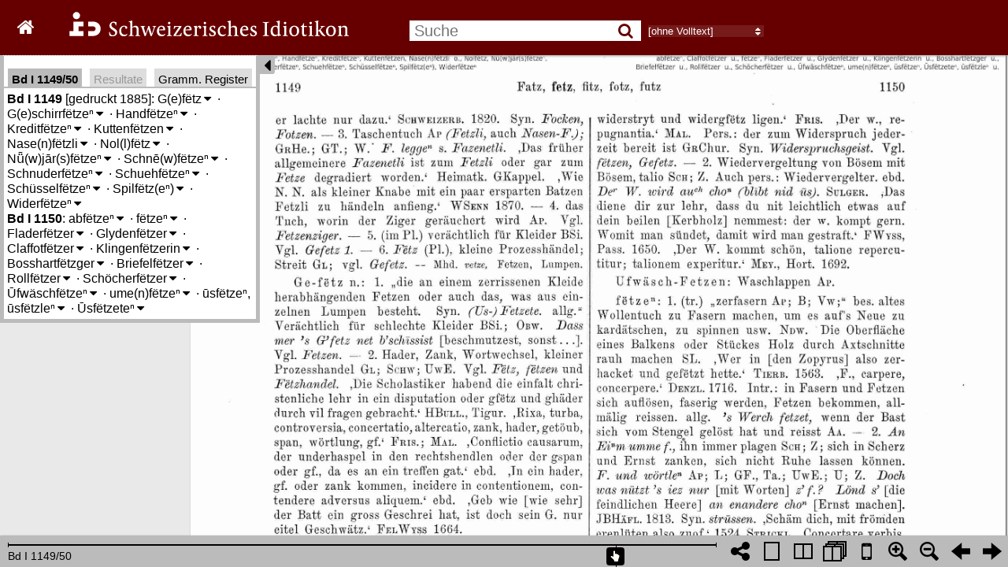

--- FILE ---
content_type: text/html; charset=utf-8
request_url: https://digital.idiotikon.ch/idtkn/retrieve_links/volume/1/591/593
body_size: 296
content:
{ "vol": 1, "pages": [ { "pageindex": 591, "links": [
{
"b": 1380,
"r": 779,
"l": 641,
"t": 1346,
"dic": "Id",
"tvol": 1,
"tcol": 1065,
"tmsg": "gehe zu Band 1, Spalte 1065"
},
{
"b": 1512,
"r": 840,
"l": 723,
"t": 1483,
"dic": "Id",
"tvol": 1,
"tcol": 877,
"tmsg": "gehe zu Band 1, Spalte 877"
},
{
"b": 1620,
"r": 777,
"l": 638,
"t": 1588,
"dic": "Id",
"tvol": 1,
"tcol": 1066,
"tmsg": "gehe zu Band 1, Spalte 1066"
},
{
"b": 2028,
"r": 993,
"l": 849,
"t": 1994,
"dic": "Id",
"tvol": 1,
"tcol": 1066,
"tmsg": "gehe zu Band 1, Spalte 1066"
},
{
"b": 2635,
"r": 564,
"l": 448,
"t": 2605,
"dic": "Id",
"tvol": 1,
"tcol": 725,
"tmsg": "gehe zu Band 1, Spalte 725"
},
{
"b": 597,
"r": 1631,
"l": 1475,
"t": 568,
"dic": "Id",
"tvol": 1,
"tcol": 1066,
"tmsg": "gehe zu Band 1, Spalte 1066"
},
{
"b": 597,
"r": 1872,
"l": 1730,
"t": 568,
"dic": "Id",
"tvol": 1,
"tcol": 1067,
"tmsg": "gehe zu Band 1, Spalte 1067"
}
]
 },{ "pageindex": 593, "links": [
{
"b": 1002,
"r": 845,
"l": 727,
"t": 967,
"dic": "Id",
"tvol": 1,
"tcol": 815,
"tmsg": "gehe zu Band 1, Spalte 815"
},
{
"b": 1509,
"r": 902,
"l": 790,
"t": 1480,
"dic": "Id",
"tvol": 1,
"tcol": 775,
"tmsg": "gehe zu Band 1, Spalte 775"
},
{
"b": 743,
"r": 1697,
"l": 1524,
"t": 708,
"dic": "Id",
"tvol": 1,
"tcol": 1058,
"tmsg": "gehe zu Band 1, Spalte 1058"
}
]
 }] }

--- FILE ---
content_type: text/html; charset=utf-8
request_url: https://digital.idiotikon.ch/idtkn/get_hl_positions/volume/1/591/593/1.1150,lem:Klingenf%EF%BF%BD%EF%BF%BDtzerin
body_size: -28
content:
{"l":1479,"b":2082,"r":1717,"t":2048,"page":592,"docid":592}

--- FILE ---
content_type: text/html; charset=utf-8
request_url: https://digital.idiotikon.ch/idtkn/lemma_info_box/11149/mode/1up
body_size: 2955
content:


  
<div id="idtkn_info_content">

  
  <b title="Band, Spalte">Bd I 1149</b> [gedruckt 1885]:
    
      
        <span title="Gfetz/Gefetz" 
             hlitem="1.1149,120699"
             lemma_id="120699"
             class="idtkn_lemma">G(e)fëtz<span class="toggle_meanings">&#8239;<i class="fa fa-caret-down"></i></span>
<div class="idtkn_meaning_list">
  
    <span class="idtkn_meaning meaning_level_1" vol="1" col="1149" hlitem="sem:111920"><span class="meaning_numlabel" title="1.">1.</span>
    'die an einem zerrissenen Kleide herabhängenden Fetzen oder auch das, was aus einzelnen Lumpen besteht'; verächtlich für schlechte Kleider</span>
  
    <span class="idtkn_meaning meaning_level_1" vol="1" col="1149" hlitem="sem:111921"><span class="meaning_numlabel" title="2.">2.</span>
    Hader, Zank, Wortwechsel, kleiner Prozesshandel</span>
  




</div>

</span><span class="lemma_delim"> · </span>
      
        <span title="Gschirrfetze/Geschirrfetzen" 
             hlitem="1.1149,123462"
             lemma_id="123462"
             class="idtkn_lemma">G(e)schirrfëtzeⁿ<span class="toggle_meanings">&#8239;<i class="fa fa-caret-down"></i></span>
<div class="idtkn_meaning_list">
  
    <span class="idtkn_meaning meaning_level_0" vol="1" col="1149" hlitem="123462"><span class="meaning_numlabel" title=""></span>
    Lappen zum Abwaschen des Küchengeschirrs</span>
  




</div>

</span><span class="lemma_delim"> · </span>
      
        <span title="Handfetze/Handfetzen" 
             hlitem="1.1149,130554"
             lemma_id="130554"
             class="idtkn_lemma">Handfëtzeⁿ<span class="toggle_meanings">&#8239;<i class="fa fa-caret-down"></i></span>
<div class="idtkn_meaning_list">
  
    <span class="idtkn_meaning meaning_level_1" vol="1" col="1149" hlitem="sem:111922"><span class="meaning_numlabel" title="1.">1.</span>
    Handtuch</span>
  
    <span class="idtkn_meaning meaning_level_1" vol="1" col="1149" hlitem="sem:111923"><span class="meaning_numlabel" title="2.">2.</span>
    verächtlich für Manschetten</span>
  




</div>

</span><span class="lemma_delim"> · </span>
      
        <span title="Kreditfetze/Kreditfetzen" 
             hlitem="1.1149,145378"
             lemma_id="145378"
             class="idtkn_lemma">Kreditfëtzeⁿ<span class="toggle_meanings">&#8239;<i class="fa fa-caret-down"></i></span>
<div class="idtkn_meaning_list">
  
    <span class="idtkn_meaning meaning_level_0" vol="1" col="1149" hlitem="145378"><span class="meaning_numlabel" title=""></span>
    spöttisch für Schleier</span>
  




</div>

</span><span class="lemma_delim"> · </span>
      
        <span title="Kuttenfetzen" 
             hlitem="1.1149,147437"
             lemma_id="147437"
             class="idtkn_lemma">Kuttenfëtzen<span class="toggle_meanings">&#8239;<i class="fa fa-caret-down"></i></span>
<div class="idtkn_meaning_list">
  
    <span class="idtkn_meaning meaning_level_0" vol="1" col="1149" hlitem="147437"><span class="meaning_numlabel" title=""></span>
    verächtlich für Mönchskutte</span>
  




</div>

</span><span class="lemma_delim"> · </span>
      
        <span title="Nasefetzli/Nasenfetzlein" 
             hlitem="1.1149,157538"
             lemma_id="157538"
             class="idtkn_lemma">Nase(n)fëtzli<span class="toggle_meanings">&#8239;<i class="fa fa-caret-down"></i></span>
<div class="idtkn_meaning_list">
  
    <span class="idtkn_meaning meaning_level_0" vol="1" col="1149" hlitem="157538"><span class="meaning_numlabel" title=""></span>
    Taschentuch</span>
  




</div>

</span><span class="lemma_delim"> · </span>
      
        <span title="Nolfetz" 
             hlitem="1.1149,158505"
             lemma_id="158505"
             class="idtkn_lemma">Nol(l)fëtz<span class="toggle_meanings">&#8239;<i class="fa fa-caret-down"></i></span>
<div class="idtkn_meaning_list">
  
    <span class="idtkn_meaning meaning_level_0" vol="1" col="1149" hlitem="158505"><span class="meaning_numlabel" title=""></span>
    (Bedeutung unklar) 
    </span>
  




</div>

</span><span class="lemma_delim"> · </span>
      
        <span title="Nüjarfetze/Neujahrsfetzen" 
             hlitem="1.1149,159157"
             lemma_id="159157"
             class="idtkn_lemma">Nǖ(w)jār(s)fëtzeⁿ<span class="toggle_meanings">&#8239;<i class="fa fa-caret-down"></i></span>
<div class="idtkn_meaning_list">
  
    <span class="idtkn_meaning meaning_level_0" vol="1" col="1149" hlitem="159157"><span class="meaning_numlabel" title=""></span>
    was über das Neujahr an der Kunkel bleibt und nicht vorher verarbeitet wird</span>
  


  <span class="gramrec_detail_button">Gramm. Reg.</span>
  <ul class="gramrec_detail">
    
    <li data-gramcat-id="990"
        title=" Wortbildung: Zssen: Kompositionsfuge, "unechte" Zssen">Kompositionsfuge, "unechte" Zssen</li>
    
  </ul>



</div>

</span><span class="lemma_delim"> · </span>
      
        <span title="Schnefetze/Schneefetzen" 
             hlitem="1.1149,184670"
             lemma_id="184670"
             class="idtkn_lemma">Schnē(w)fëtzeⁿ<span class="toggle_meanings">&#8239;<i class="fa fa-caret-down"></i></span>
<div class="idtkn_meaning_list">
  
    <span class="idtkn_meaning meaning_level_0" vol="1" col="1149" hlitem="184670"><span class="meaning_numlabel" title=""></span>
    Schneeflocke</span>
  




</div>

</span><span class="lemma_delim"> · </span>
      
        <span title="Schnuderfetze/Schnuderfetzen" 
             hlitem="1.1149,185022"
             lemma_id="185022"
             class="idtkn_lemma">Schnuderfëtzeⁿ<span class="toggle_meanings">&#8239;<i class="fa fa-caret-down"></i></span>
<div class="idtkn_meaning_list">
  
    <span class="idtkn_meaning meaning_level_0" vol="1" col="1149" hlitem="185022"><span class="meaning_numlabel" title=""></span>
    Sacktuch</span>
  




</div>

</span><span class="lemma_delim"> · </span>
      
        <span title="Schuehfetze/Schuhfetzen" 
             hlitem="1.1149,186026"
             lemma_id="186026"
             class="idtkn_lemma">Schuehfëtzeⁿ<span class="toggle_meanings">&#8239;<i class="fa fa-caret-down"></i></span>
<div class="idtkn_meaning_list">
  
    <span class="idtkn_meaning meaning_level_0" vol="1" col="1149" hlitem="186026"><span class="meaning_numlabel" title=""></span>
    ein alter Tuchlappen, mit dem die Schuhe abgewischt werden</span>
  




</div>

</span><span class="lemma_delim"> · </span>
      
        <span title="Schüsselfetze/Schüsselfetzen" 
             hlitem="1.1149,186556"
             lemma_id="186556"
             class="idtkn_lemma">Schüsselfëtzeⁿ<span class="toggle_meanings">&#8239;<i class="fa fa-caret-down"></i></span>
<div class="idtkn_meaning_list">
  
    <span class="idtkn_meaning meaning_level_0" vol="1" col="1149" hlitem="186556"><span class="meaning_numlabel" title=""></span>
    Lappen zum Waschen des Tischgeschirrs</span>
  




</div>

</span><span class="lemma_delim"> · </span>
      
        <span title="Spilfetz/Spielfetz" 
             hlitem="1.1149,190819"
             lemma_id="190819"
             class="idtkn_lemma">Spilfëtz(eⁿ)<span class="toggle_meanings">&#8239;<i class="fa fa-caret-down"></i></span>
<div class="idtkn_meaning_list">
  
    <span class="idtkn_meaning meaning_level_0" vol="1" col="1149" hlitem="190819"><span class="meaning_numlabel" title=""></span>
    leidenschaftlicher Spieler</span>
  




</div>

</span><span class="lemma_delim"> · </span>
      
        <span title="Widerfetze/Widerfetzen" 
             hlitem="1.1149,209959"
             lemma_id="209959"
             class="idtkn_lemma">Widerfëtzeⁿ<span class="toggle_meanings">&#8239;<i class="fa fa-caret-down"></i></span>
<div class="idtkn_meaning_list">
  
    <span class="idtkn_meaning meaning_level_1" vol="1" col="1149" hlitem="sem:111934"><span class="meaning_numlabel" title="1.">1.</span>
    Widerspruch, Streit, Feindschaft</span>
  
    <span class="idtkn_meaning meaning_level_1" vol="1" col="1150" hlitem="sem:111935"><span class="meaning_numlabel" title="2.">2.</span>
    Wiedervergeltung von Bösem mit Bösem, talio; auch pers.: Wiedervergeiter</span>
  




</div>

</span>
      
    
  <br />
  
  <b title="Band, Spalte">Bd I 1150</b>:
    
      
        <span title="abfetze/abfetzen" 
             hlitem="1.1150,100687"
             lemma_id="100687"
             class="idtkn_lemma">abfëtzeⁿ<span class="toggle_meanings">&#8239;<i class="fa fa-caret-down"></i></span>
<div class="idtkn_meaning_list">
  
    <span class="idtkn_meaning meaning_level_0" vol="1" col="1150" hlitem="100687"><span class="meaning_numlabel" title=""></span>
    (refl.) sich abarbeiten, abmatten</span>
  




</div>

</span><span class="lemma_delim"> · </span>
      
        <span title="fetze/fetzen" 
             hlitem="1.1150,113986"
             lemma_id="113986"
             class="idtkn_lemma">fëtzeⁿ<span class="toggle_meanings">&#8239;<i class="fa fa-caret-down"></i></span>
<div class="idtkn_meaning_list">
  
    <span class="idtkn_meaning meaning_level_1" vol="1" col="1150" hlitem="sem:111937"><span class="meaning_numlabel" title="1.">1.</span>
    (tr.) 'zerfasern', bes. altes Wollentuch zu Fasern machen, um es auf's Neue zu kardätschen, zu spinnen usw.; die Oberfläche eines Balkens oder Stückes Holz durch Axtschnitte rauh machen; intr.: in Fasern und Fetzen sich auflösen, faserig werden, Fetzen bekommen, allmälig reissen</span>
  
    <span class="idtkn_meaning meaning_level_1" vol="1" col="1150" hlitem="sem:111938"><span class="meaning_numlabel" title="2.">2.</span>
    «An Eiⁿm umme f.», ihn immer plagen, sich in Scherz und Ernst zanken, sich nicht Ruhe lassen können</span>
  
    <span class="idtkn_meaning meaning_level_1" vol="1" col="1150" hlitem="sem:111939"><span class="meaning_numlabel" title="3.">3.</span>
    reichlich, in grossen Flocken schneien</span>
  
    <span class="idtkn_meaning meaning_level_1" vol="1" col="1150" hlitem="sem:111940"><span class="meaning_numlabel" title="4.">4.</span>
    rotwälsch: aus Stücken zssetzen, verfertigen</span>
  
    <span class="idtkn_meaning meaning_level_1" vol="1" col="1150" hlitem="sem:111941"><span class="meaning_numlabel" title="5.">5.</span>
    'kneipen, klemmen, mit den Nägeln, auch mit der Zange'</span>
  
    <span class="idtkn_meaning meaning_level_1" vol="1" col="1150" hlitem="sem:111942"><span class="meaning_numlabel" title="6.">6.</span>
    'hin und her flattern wie ein Schmetterling, hin und her laufen, bes. viel zur Türe aus und ein springen', unruhig auf seinem Platz hin und her rutschen, wie die Kinder, reiben</span>
  


  <span class="gramrec_detail_button">Gramm. Reg.</span>
  <ul class="gramrec_detail">
    
    <li data-gramcat-id="314"
        title=" Wortbildung: mittels Stammbildung (-erweiterung): Verben: aus Subst.: Denomm. von Konkrr.">Denomm. von Konkrr.</li>
    
  </ul>



</div>

</span><span class="lemma_delim"> · </span>
      
        <span title="Fladerfetzer" 
             hlitem="1.1150,114875"
             lemma_id="114875"
             class="idtkn_lemma">Fladerfëtzer<span class="toggle_meanings">&#8239;<i class="fa fa-caret-down"></i></span>
<div class="idtkn_meaning_list">
  
    <span class="idtkn_meaning meaning_level_0" vol="1" col="1150" hlitem="114875"><span class="meaning_numlabel" title=""></span>
    'bader'</span>
  


  <span class="gramrec_detail_button">Gramm. Reg.</span>
  <ul class="gramrec_detail">
    
    <li data-gramcat-id="1115"
        title=" Lexikalisches: Herkunft (fremd): Sondersprachen: Rotwelsch, Jenisch, Gaunerspr., Kesslerspr.">Rotwelsch, Jenisch, Gaunerspr., Kesslerspr.</li>
    
  </ul>



</div>

</span><span class="lemma_delim"> · </span>
      
        <span title="Glydenfetzer" 
             hlitem="1.1150,126302"
             lemma_id="126302"
             class="idtkn_lemma">Glydenfëtzer<span class="toggle_meanings">&#8239;<i class="fa fa-caret-down"></i></span>
<div class="idtkn_meaning_list">
  
    <span class="idtkn_meaning meaning_level_0" vol="1" col="1150" hlitem="126302"><span class="meaning_numlabel" title=""></span>
    'huorenwirt'</span>
  


  <span class="gramrec_detail_button">Gramm. Reg.</span>
  <ul class="gramrec_detail">
    
    <li data-gramcat-id="1115"
        title=" Lexikalisches: Herkunft (fremd): Sondersprachen: Rotwelsch, Jenisch, Gaunerspr., Kesslerspr.">Rotwelsch, Jenisch, Gaunerspr., Kesslerspr.</li>
    
  </ul>



</div>

</span><span class="lemma_delim"> · </span>
      
        <span title="Claffotfetzer" 
             hlitem="1.1150,142869"
             lemma_id="142869"
             class="idtkn_lemma">Claffotfëtzer<span class="toggle_meanings">&#8239;<i class="fa fa-caret-down"></i></span>
<div class="idtkn_meaning_list">
  
    <span class="idtkn_meaning meaning_level_0" vol="1" col="1150" hlitem="142869"><span class="meaning_numlabel" title=""></span>
    'schneider'</span>
  


  <span class="gramrec_detail_button">Gramm. Reg.</span>
  <ul class="gramrec_detail">
    
    <li data-gramcat-id="1115"
        title=" Lexikalisches: Herkunft (fremd): Sondersprachen: Rotwelsch, Jenisch, Gaunerspr., Kesslerspr.">Rotwelsch, Jenisch, Gaunerspr., Kesslerspr.</li>
    
  </ul>



</div>

</span><span class="lemma_delim"> · </span>
      
        <span title="Klingenfetzerin" 
             hlitem="1.1150,143360"
             lemma_id="143360"
             class="idtkn_lemma">Klingenfëtzerin<span class="toggle_meanings">&#8239;<i class="fa fa-caret-down"></i></span>
<div class="idtkn_meaning_list">
  
    <span class="idtkn_meaning meaning_level_0" vol="1" col="1150" hlitem="143360"><span class="meaning_numlabel" title=""></span>
    'lyrerin' {eig. Leierspielerin, wohl eher in verächtlichem S., Buhlerin}</span>
  


  <span class="gramrec_detail_button">Gramm. Reg.</span>
  <ul class="gramrec_detail">
    
    <li data-gramcat-id="1115"
        title=" Lexikalisches: Herkunft (fremd): Sondersprachen: Rotwelsch, Jenisch, Gaunerspr., Kesslerspr.">Rotwelsch, Jenisch, Gaunerspr., Kesslerspr.</li>
    
  </ul>



</div>

</span><span class="lemma_delim"> · </span>
      
        <span title="Bosshartfetzger" 
             hlitem="1.1150,169549"
             lemma_id="169549"
             class="idtkn_lemma">Bosshartfëtzger<span class="toggle_meanings">&#8239;<i class="fa fa-caret-down"></i></span>
<div class="idtkn_meaning_list">
  
    <span class="idtkn_meaning meaning_level_0" vol="1" col="1150" hlitem="169549"><span class="meaning_numlabel" title=""></span>
    'metzger'</span>
  


  <span class="gramrec_detail_button">Gramm. Reg.</span>
  <ul class="gramrec_detail">
    
    <li data-gramcat-id="1115"
        title=" Lexikalisches: Herkunft (fremd): Sondersprachen: Rotwelsch, Jenisch, Gaunerspr., Kesslerspr.">Rotwelsch, Jenisch, Gaunerspr., Kesslerspr.</li>
    
  </ul>



</div>

</span><span class="lemma_delim"> · </span>
      
        <span title="Briefelfetzer" 
             hlitem="1.1150,170685"
             lemma_id="170685"
             class="idtkn_lemma">Briefelfëtzer<span class="toggle_meanings">&#8239;<i class="fa fa-caret-down"></i></span>
<div class="idtkn_meaning_list">
  
    <span class="idtkn_meaning meaning_level_0" vol="1" col="1150" hlitem="170685"><span class="meaning_numlabel" title=""></span>
    'schreiber'</span>
  


  <span class="gramrec_detail_button">Gramm. Reg.</span>
  <ul class="gramrec_detail">
    
    <li data-gramcat-id="1115"
        title=" Lexikalisches: Herkunft (fremd): Sondersprachen: Rotwelsch, Jenisch, Gaunerspr., Kesslerspr.">Rotwelsch, Jenisch, Gaunerspr., Kesslerspr.</li>
    
  </ul>



</div>

</span><span class="lemma_delim"> · </span>
      
        <span title="Rollfetzer" 
             hlitem="1.1150,177208"
             lemma_id="177208"
             class="idtkn_lemma">Rollfëtzer<span class="toggle_meanings">&#8239;<i class="fa fa-caret-down"></i></span>
<div class="idtkn_meaning_list">
  
    <span class="idtkn_meaning meaning_level_0" vol="1" col="1150" hlitem="177208"><span class="meaning_numlabel" title=""></span>
    'müller'</span>
  


  <span class="gramrec_detail_button">Gramm. Reg.</span>
  <ul class="gramrec_detail">
    
    <li data-gramcat-id="1115"
        title=" Lexikalisches: Herkunft (fremd): Sondersprachen: Rotwelsch, Jenisch, Gaunerspr., Kesslerspr.">Rotwelsch, Jenisch, Gaunerspr., Kesslerspr.</li>
    
  </ul>



</div>

</span><span class="lemma_delim"> · </span>
      
        <span title="Schöcherfetzer" 
             hlitem="1.1150,185258"
             lemma_id="185258"
             class="idtkn_lemma">Schöcherfëtzer<span class="toggle_meanings">&#8239;<i class="fa fa-caret-down"></i></span>
<div class="idtkn_meaning_list">
  
    <span class="idtkn_meaning meaning_level_0" vol="1" col="1150" hlitem="185258"><span class="meaning_numlabel" title=""></span>
    'wirt'</span>
  


  <span class="gramrec_detail_button">Gramm. Reg.</span>
  <ul class="gramrec_detail">
    
    <li data-gramcat-id="1115"
        title=" Lexikalisches: Herkunft (fremd): Sondersprachen: Rotwelsch, Jenisch, Gaunerspr., Kesslerspr.">Rotwelsch, Jenisch, Gaunerspr., Kesslerspr.</li>
    
  </ul>



</div>

</span><span class="lemma_delim"> · </span>
      
        <span title="Ufwäschfetze/Aufwaschfetzen" 
             hlitem="1.1150,203117"
             lemma_id="203117"
             class="idtkn_lemma">Ūfwäschfëtzeⁿ<span class="toggle_meanings">&#8239;<i class="fa fa-caret-down"></i></span>
<div class="idtkn_meaning_list">
  
    <span class="idtkn_meaning meaning_level_0" vol="1" col="1150" hlitem="203117"><span class="meaning_numlabel" title=""></span>
    Waschlappen</span>
  




</div>

</span><span class="lemma_delim"> · </span>
      
        <span title="umefetze/herumfetzen" 
             hlitem="1.1150,203435"
             lemma_id="203435"
             class="idtkn_lemma">ume(n)fëtzeⁿ<span class="toggle_meanings">&#8239;<i class="fa fa-caret-down"></i></span>
<div class="idtkn_meaning_list">
  
    <span class="idtkn_meaning meaning_level_0" vol="1" col="1150" hlitem="203435"><span class="meaning_numlabel" title=""></span>
    'von Knaben, welche immer um die Mädchen herumstreichen und dieselben necken'</span>
  




</div>

</span><span class="lemma_delim"> · </span>
      
        <span title="usfetze/ausfetzen" 
             hlitem="1.1150,206923"
             lemma_id="206923"
             class="idtkn_lemma">ūsfëtzeⁿ, ūsfëtzleⁿ<span class="toggle_meanings">&#8239;<i class="fa fa-caret-down"></i></span>
<div class="idtkn_meaning_list">
  
    <span class="idtkn_meaning meaning_level_1" vol="1" col="1150" hlitem="sem:111945"><span class="meaning_numlabel" title="1.">1.</span>
    Gewobenes oder Gestricktes fadenweise zerzausen, zerzupfen, ein Kleid brauchen, bis es reisst</span>
  
    <span class="idtkn_meaning meaning_level_1" vol="1" col="1150" hlitem="sem:111946"><span class="meaning_numlabel" title="2.">2.</span>
    («ūsfetzle») in Fetzen gehen</span>
  




</div>

</span><span class="lemma_delim"> · </span>
      
        <span title="Usfetzete/Ausfetzete" 
             hlitem="1.1150,206924"
             lemma_id="206924"
             class="idtkn_lemma">Ūsfëtzeteⁿ<span class="toggle_meanings">&#8239;<i class="fa fa-caret-down"></i></span>
<div class="idtkn_meaning_list">
  
    <span class="idtkn_meaning meaning_level_0" vol="1" col="1150" hlitem="206924"><span class="meaning_numlabel" title=""></span>
    'Gefaser, das Ausgefaserte, z.B. an einem Kleide'</span>
  


  <span class="gramrec_detail_button">Gramm. Reg.</span>
  <ul class="gramrec_detail">
    
    <li data-gramcat-id="542"
        title=" Wortbildung: mit erkennbarem Suffix: Substantive: Feminina: -eteⁿ">-eteⁿ</li>
    
  </ul>



</div>

</span>
      
    
  <br />
  

</div>




--- FILE ---
content_type: text/html; charset=utf-8
request_url: https://digital.idiotikon.ch/idtkn/retrieve_links/volume/1/591/593
body_size: 296
content:
{ "vol": 1, "pages": [ { "pageindex": 591, "links": [
{
"b": 1380,
"r": 779,
"l": 641,
"t": 1346,
"dic": "Id",
"tvol": 1,
"tcol": 1065,
"tmsg": "gehe zu Band 1, Spalte 1065"
},
{
"b": 1512,
"r": 840,
"l": 723,
"t": 1483,
"dic": "Id",
"tvol": 1,
"tcol": 877,
"tmsg": "gehe zu Band 1, Spalte 877"
},
{
"b": 1620,
"r": 777,
"l": 638,
"t": 1588,
"dic": "Id",
"tvol": 1,
"tcol": 1066,
"tmsg": "gehe zu Band 1, Spalte 1066"
},
{
"b": 2028,
"r": 993,
"l": 849,
"t": 1994,
"dic": "Id",
"tvol": 1,
"tcol": 1066,
"tmsg": "gehe zu Band 1, Spalte 1066"
},
{
"b": 2635,
"r": 564,
"l": 448,
"t": 2605,
"dic": "Id",
"tvol": 1,
"tcol": 725,
"tmsg": "gehe zu Band 1, Spalte 725"
},
{
"b": 597,
"r": 1631,
"l": 1475,
"t": 568,
"dic": "Id",
"tvol": 1,
"tcol": 1066,
"tmsg": "gehe zu Band 1, Spalte 1066"
},
{
"b": 597,
"r": 1872,
"l": 1730,
"t": 568,
"dic": "Id",
"tvol": 1,
"tcol": 1067,
"tmsg": "gehe zu Band 1, Spalte 1067"
}
]
 },{ "pageindex": 593, "links": [
{
"b": 1002,
"r": 845,
"l": 727,
"t": 967,
"dic": "Id",
"tvol": 1,
"tcol": 815,
"tmsg": "gehe zu Band 1, Spalte 815"
},
{
"b": 1509,
"r": 902,
"l": 790,
"t": 1480,
"dic": "Id",
"tvol": 1,
"tcol": 775,
"tmsg": "gehe zu Band 1, Spalte 775"
},
{
"b": 743,
"r": 1697,
"l": 1524,
"t": 708,
"dic": "Id",
"tvol": 1,
"tcol": 1058,
"tmsg": "gehe zu Band 1, Spalte 1058"
}
]
 }] }

--- FILE ---
content_type: text/html; charset=utf-8
request_url: https://digital.idiotikon.ch/idtkn/retrieve_links/volume/1/591/593
body_size: 296
content:
{ "vol": 1, "pages": [ { "pageindex": 591, "links": [
{
"b": 1380,
"r": 779,
"l": 641,
"t": 1346,
"dic": "Id",
"tvol": 1,
"tcol": 1065,
"tmsg": "gehe zu Band 1, Spalte 1065"
},
{
"b": 1512,
"r": 840,
"l": 723,
"t": 1483,
"dic": "Id",
"tvol": 1,
"tcol": 877,
"tmsg": "gehe zu Band 1, Spalte 877"
},
{
"b": 1620,
"r": 777,
"l": 638,
"t": 1588,
"dic": "Id",
"tvol": 1,
"tcol": 1066,
"tmsg": "gehe zu Band 1, Spalte 1066"
},
{
"b": 2028,
"r": 993,
"l": 849,
"t": 1994,
"dic": "Id",
"tvol": 1,
"tcol": 1066,
"tmsg": "gehe zu Band 1, Spalte 1066"
},
{
"b": 2635,
"r": 564,
"l": 448,
"t": 2605,
"dic": "Id",
"tvol": 1,
"tcol": 725,
"tmsg": "gehe zu Band 1, Spalte 725"
},
{
"b": 597,
"r": 1631,
"l": 1475,
"t": 568,
"dic": "Id",
"tvol": 1,
"tcol": 1066,
"tmsg": "gehe zu Band 1, Spalte 1066"
},
{
"b": 597,
"r": 1872,
"l": 1730,
"t": 568,
"dic": "Id",
"tvol": 1,
"tcol": 1067,
"tmsg": "gehe zu Band 1, Spalte 1067"
}
]
 },{ "pageindex": 593, "links": [
{
"b": 1002,
"r": 845,
"l": 727,
"t": 967,
"dic": "Id",
"tvol": 1,
"tcol": 815,
"tmsg": "gehe zu Band 1, Spalte 815"
},
{
"b": 1509,
"r": 902,
"l": 790,
"t": 1480,
"dic": "Id",
"tvol": 1,
"tcol": 775,
"tmsg": "gehe zu Band 1, Spalte 775"
},
{
"b": 743,
"r": 1697,
"l": 1524,
"t": 708,
"dic": "Id",
"tvol": 1,
"tcol": 1058,
"tmsg": "gehe zu Band 1, Spalte 1058"
}
]
 }] }

--- FILE ---
content_type: text/html; charset=utf-8
request_url: https://digital.idiotikon.ch/idtkn/lemma_info_box/11149/mode/1up
body_size: 2955
content:


  
<div id="idtkn_info_content">

  
  <b title="Band, Spalte">Bd I 1149</b> [gedruckt 1885]:
    
      
        <span title="Gfetz/Gefetz" 
             hlitem="1.1149,120699"
             lemma_id="120699"
             class="idtkn_lemma">G(e)fëtz<span class="toggle_meanings">&#8239;<i class="fa fa-caret-down"></i></span>
<div class="idtkn_meaning_list">
  
    <span class="idtkn_meaning meaning_level_1" vol="1" col="1149" hlitem="sem:111920"><span class="meaning_numlabel" title="1.">1.</span>
    'die an einem zerrissenen Kleide herabhängenden Fetzen oder auch das, was aus einzelnen Lumpen besteht'; verächtlich für schlechte Kleider</span>
  
    <span class="idtkn_meaning meaning_level_1" vol="1" col="1149" hlitem="sem:111921"><span class="meaning_numlabel" title="2.">2.</span>
    Hader, Zank, Wortwechsel, kleiner Prozesshandel</span>
  




</div>

</span><span class="lemma_delim"> · </span>
      
        <span title="Gschirrfetze/Geschirrfetzen" 
             hlitem="1.1149,123462"
             lemma_id="123462"
             class="idtkn_lemma">G(e)schirrfëtzeⁿ<span class="toggle_meanings">&#8239;<i class="fa fa-caret-down"></i></span>
<div class="idtkn_meaning_list">
  
    <span class="idtkn_meaning meaning_level_0" vol="1" col="1149" hlitem="123462"><span class="meaning_numlabel" title=""></span>
    Lappen zum Abwaschen des Küchengeschirrs</span>
  




</div>

</span><span class="lemma_delim"> · </span>
      
        <span title="Handfetze/Handfetzen" 
             hlitem="1.1149,130554"
             lemma_id="130554"
             class="idtkn_lemma">Handfëtzeⁿ<span class="toggle_meanings">&#8239;<i class="fa fa-caret-down"></i></span>
<div class="idtkn_meaning_list">
  
    <span class="idtkn_meaning meaning_level_1" vol="1" col="1149" hlitem="sem:111922"><span class="meaning_numlabel" title="1.">1.</span>
    Handtuch</span>
  
    <span class="idtkn_meaning meaning_level_1" vol="1" col="1149" hlitem="sem:111923"><span class="meaning_numlabel" title="2.">2.</span>
    verächtlich für Manschetten</span>
  




</div>

</span><span class="lemma_delim"> · </span>
      
        <span title="Kreditfetze/Kreditfetzen" 
             hlitem="1.1149,145378"
             lemma_id="145378"
             class="idtkn_lemma">Kreditfëtzeⁿ<span class="toggle_meanings">&#8239;<i class="fa fa-caret-down"></i></span>
<div class="idtkn_meaning_list">
  
    <span class="idtkn_meaning meaning_level_0" vol="1" col="1149" hlitem="145378"><span class="meaning_numlabel" title=""></span>
    spöttisch für Schleier</span>
  




</div>

</span><span class="lemma_delim"> · </span>
      
        <span title="Kuttenfetzen" 
             hlitem="1.1149,147437"
             lemma_id="147437"
             class="idtkn_lemma">Kuttenfëtzen<span class="toggle_meanings">&#8239;<i class="fa fa-caret-down"></i></span>
<div class="idtkn_meaning_list">
  
    <span class="idtkn_meaning meaning_level_0" vol="1" col="1149" hlitem="147437"><span class="meaning_numlabel" title=""></span>
    verächtlich für Mönchskutte</span>
  




</div>

</span><span class="lemma_delim"> · </span>
      
        <span title="Nasefetzli/Nasenfetzlein" 
             hlitem="1.1149,157538"
             lemma_id="157538"
             class="idtkn_lemma">Nase(n)fëtzli<span class="toggle_meanings">&#8239;<i class="fa fa-caret-down"></i></span>
<div class="idtkn_meaning_list">
  
    <span class="idtkn_meaning meaning_level_0" vol="1" col="1149" hlitem="157538"><span class="meaning_numlabel" title=""></span>
    Taschentuch</span>
  




</div>

</span><span class="lemma_delim"> · </span>
      
        <span title="Nolfetz" 
             hlitem="1.1149,158505"
             lemma_id="158505"
             class="idtkn_lemma">Nol(l)fëtz<span class="toggle_meanings">&#8239;<i class="fa fa-caret-down"></i></span>
<div class="idtkn_meaning_list">
  
    <span class="idtkn_meaning meaning_level_0" vol="1" col="1149" hlitem="158505"><span class="meaning_numlabel" title=""></span>
    (Bedeutung unklar) 
    </span>
  




</div>

</span><span class="lemma_delim"> · </span>
      
        <span title="Nüjarfetze/Neujahrsfetzen" 
             hlitem="1.1149,159157"
             lemma_id="159157"
             class="idtkn_lemma">Nǖ(w)jār(s)fëtzeⁿ<span class="toggle_meanings">&#8239;<i class="fa fa-caret-down"></i></span>
<div class="idtkn_meaning_list">
  
    <span class="idtkn_meaning meaning_level_0" vol="1" col="1149" hlitem="159157"><span class="meaning_numlabel" title=""></span>
    was über das Neujahr an der Kunkel bleibt und nicht vorher verarbeitet wird</span>
  


  <span class="gramrec_detail_button">Gramm. Reg.</span>
  <ul class="gramrec_detail">
    
    <li data-gramcat-id="990"
        title=" Wortbildung: Zssen: Kompositionsfuge, "unechte" Zssen">Kompositionsfuge, "unechte" Zssen</li>
    
  </ul>



</div>

</span><span class="lemma_delim"> · </span>
      
        <span title="Schnefetze/Schneefetzen" 
             hlitem="1.1149,184670"
             lemma_id="184670"
             class="idtkn_lemma">Schnē(w)fëtzeⁿ<span class="toggle_meanings">&#8239;<i class="fa fa-caret-down"></i></span>
<div class="idtkn_meaning_list">
  
    <span class="idtkn_meaning meaning_level_0" vol="1" col="1149" hlitem="184670"><span class="meaning_numlabel" title=""></span>
    Schneeflocke</span>
  




</div>

</span><span class="lemma_delim"> · </span>
      
        <span title="Schnuderfetze/Schnuderfetzen" 
             hlitem="1.1149,185022"
             lemma_id="185022"
             class="idtkn_lemma">Schnuderfëtzeⁿ<span class="toggle_meanings">&#8239;<i class="fa fa-caret-down"></i></span>
<div class="idtkn_meaning_list">
  
    <span class="idtkn_meaning meaning_level_0" vol="1" col="1149" hlitem="185022"><span class="meaning_numlabel" title=""></span>
    Sacktuch</span>
  




</div>

</span><span class="lemma_delim"> · </span>
      
        <span title="Schuehfetze/Schuhfetzen" 
             hlitem="1.1149,186026"
             lemma_id="186026"
             class="idtkn_lemma">Schuehfëtzeⁿ<span class="toggle_meanings">&#8239;<i class="fa fa-caret-down"></i></span>
<div class="idtkn_meaning_list">
  
    <span class="idtkn_meaning meaning_level_0" vol="1" col="1149" hlitem="186026"><span class="meaning_numlabel" title=""></span>
    ein alter Tuchlappen, mit dem die Schuhe abgewischt werden</span>
  




</div>

</span><span class="lemma_delim"> · </span>
      
        <span title="Schüsselfetze/Schüsselfetzen" 
             hlitem="1.1149,186556"
             lemma_id="186556"
             class="idtkn_lemma">Schüsselfëtzeⁿ<span class="toggle_meanings">&#8239;<i class="fa fa-caret-down"></i></span>
<div class="idtkn_meaning_list">
  
    <span class="idtkn_meaning meaning_level_0" vol="1" col="1149" hlitem="186556"><span class="meaning_numlabel" title=""></span>
    Lappen zum Waschen des Tischgeschirrs</span>
  




</div>

</span><span class="lemma_delim"> · </span>
      
        <span title="Spilfetz/Spielfetz" 
             hlitem="1.1149,190819"
             lemma_id="190819"
             class="idtkn_lemma">Spilfëtz(eⁿ)<span class="toggle_meanings">&#8239;<i class="fa fa-caret-down"></i></span>
<div class="idtkn_meaning_list">
  
    <span class="idtkn_meaning meaning_level_0" vol="1" col="1149" hlitem="190819"><span class="meaning_numlabel" title=""></span>
    leidenschaftlicher Spieler</span>
  




</div>

</span><span class="lemma_delim"> · </span>
      
        <span title="Widerfetze/Widerfetzen" 
             hlitem="1.1149,209959"
             lemma_id="209959"
             class="idtkn_lemma">Widerfëtzeⁿ<span class="toggle_meanings">&#8239;<i class="fa fa-caret-down"></i></span>
<div class="idtkn_meaning_list">
  
    <span class="idtkn_meaning meaning_level_1" vol="1" col="1149" hlitem="sem:111934"><span class="meaning_numlabel" title="1.">1.</span>
    Widerspruch, Streit, Feindschaft</span>
  
    <span class="idtkn_meaning meaning_level_1" vol="1" col="1150" hlitem="sem:111935"><span class="meaning_numlabel" title="2.">2.</span>
    Wiedervergeltung von Bösem mit Bösem, talio; auch pers.: Wiedervergeiter</span>
  




</div>

</span>
      
    
  <br />
  
  <b title="Band, Spalte">Bd I 1150</b>:
    
      
        <span title="abfetze/abfetzen" 
             hlitem="1.1150,100687"
             lemma_id="100687"
             class="idtkn_lemma">abfëtzeⁿ<span class="toggle_meanings">&#8239;<i class="fa fa-caret-down"></i></span>
<div class="idtkn_meaning_list">
  
    <span class="idtkn_meaning meaning_level_0" vol="1" col="1150" hlitem="100687"><span class="meaning_numlabel" title=""></span>
    (refl.) sich abarbeiten, abmatten</span>
  




</div>

</span><span class="lemma_delim"> · </span>
      
        <span title="fetze/fetzen" 
             hlitem="1.1150,113986"
             lemma_id="113986"
             class="idtkn_lemma">fëtzeⁿ<span class="toggle_meanings">&#8239;<i class="fa fa-caret-down"></i></span>
<div class="idtkn_meaning_list">
  
    <span class="idtkn_meaning meaning_level_1" vol="1" col="1150" hlitem="sem:111937"><span class="meaning_numlabel" title="1.">1.</span>
    (tr.) 'zerfasern', bes. altes Wollentuch zu Fasern machen, um es auf's Neue zu kardätschen, zu spinnen usw.; die Oberfläche eines Balkens oder Stückes Holz durch Axtschnitte rauh machen; intr.: in Fasern und Fetzen sich auflösen, faserig werden, Fetzen bekommen, allmälig reissen</span>
  
    <span class="idtkn_meaning meaning_level_1" vol="1" col="1150" hlitem="sem:111938"><span class="meaning_numlabel" title="2.">2.</span>
    «An Eiⁿm umme f.», ihn immer plagen, sich in Scherz und Ernst zanken, sich nicht Ruhe lassen können</span>
  
    <span class="idtkn_meaning meaning_level_1" vol="1" col="1150" hlitem="sem:111939"><span class="meaning_numlabel" title="3.">3.</span>
    reichlich, in grossen Flocken schneien</span>
  
    <span class="idtkn_meaning meaning_level_1" vol="1" col="1150" hlitem="sem:111940"><span class="meaning_numlabel" title="4.">4.</span>
    rotwälsch: aus Stücken zssetzen, verfertigen</span>
  
    <span class="idtkn_meaning meaning_level_1" vol="1" col="1150" hlitem="sem:111941"><span class="meaning_numlabel" title="5.">5.</span>
    'kneipen, klemmen, mit den Nägeln, auch mit der Zange'</span>
  
    <span class="idtkn_meaning meaning_level_1" vol="1" col="1150" hlitem="sem:111942"><span class="meaning_numlabel" title="6.">6.</span>
    'hin und her flattern wie ein Schmetterling, hin und her laufen, bes. viel zur Türe aus und ein springen', unruhig auf seinem Platz hin und her rutschen, wie die Kinder, reiben</span>
  


  <span class="gramrec_detail_button">Gramm. Reg.</span>
  <ul class="gramrec_detail">
    
    <li data-gramcat-id="314"
        title=" Wortbildung: mittels Stammbildung (-erweiterung): Verben: aus Subst.: Denomm. von Konkrr.">Denomm. von Konkrr.</li>
    
  </ul>



</div>

</span><span class="lemma_delim"> · </span>
      
        <span title="Fladerfetzer" 
             hlitem="1.1150,114875"
             lemma_id="114875"
             class="idtkn_lemma">Fladerfëtzer<span class="toggle_meanings">&#8239;<i class="fa fa-caret-down"></i></span>
<div class="idtkn_meaning_list">
  
    <span class="idtkn_meaning meaning_level_0" vol="1" col="1150" hlitem="114875"><span class="meaning_numlabel" title=""></span>
    'bader'</span>
  


  <span class="gramrec_detail_button">Gramm. Reg.</span>
  <ul class="gramrec_detail">
    
    <li data-gramcat-id="1115"
        title=" Lexikalisches: Herkunft (fremd): Sondersprachen: Rotwelsch, Jenisch, Gaunerspr., Kesslerspr.">Rotwelsch, Jenisch, Gaunerspr., Kesslerspr.</li>
    
  </ul>



</div>

</span><span class="lemma_delim"> · </span>
      
        <span title="Glydenfetzer" 
             hlitem="1.1150,126302"
             lemma_id="126302"
             class="idtkn_lemma">Glydenfëtzer<span class="toggle_meanings">&#8239;<i class="fa fa-caret-down"></i></span>
<div class="idtkn_meaning_list">
  
    <span class="idtkn_meaning meaning_level_0" vol="1" col="1150" hlitem="126302"><span class="meaning_numlabel" title=""></span>
    'huorenwirt'</span>
  


  <span class="gramrec_detail_button">Gramm. Reg.</span>
  <ul class="gramrec_detail">
    
    <li data-gramcat-id="1115"
        title=" Lexikalisches: Herkunft (fremd): Sondersprachen: Rotwelsch, Jenisch, Gaunerspr., Kesslerspr.">Rotwelsch, Jenisch, Gaunerspr., Kesslerspr.</li>
    
  </ul>



</div>

</span><span class="lemma_delim"> · </span>
      
        <span title="Claffotfetzer" 
             hlitem="1.1150,142869"
             lemma_id="142869"
             class="idtkn_lemma">Claffotfëtzer<span class="toggle_meanings">&#8239;<i class="fa fa-caret-down"></i></span>
<div class="idtkn_meaning_list">
  
    <span class="idtkn_meaning meaning_level_0" vol="1" col="1150" hlitem="142869"><span class="meaning_numlabel" title=""></span>
    'schneider'</span>
  


  <span class="gramrec_detail_button">Gramm. Reg.</span>
  <ul class="gramrec_detail">
    
    <li data-gramcat-id="1115"
        title=" Lexikalisches: Herkunft (fremd): Sondersprachen: Rotwelsch, Jenisch, Gaunerspr., Kesslerspr.">Rotwelsch, Jenisch, Gaunerspr., Kesslerspr.</li>
    
  </ul>



</div>

</span><span class="lemma_delim"> · </span>
      
        <span title="Klingenfetzerin" 
             hlitem="1.1150,143360"
             lemma_id="143360"
             class="idtkn_lemma">Klingenfëtzerin<span class="toggle_meanings">&#8239;<i class="fa fa-caret-down"></i></span>
<div class="idtkn_meaning_list">
  
    <span class="idtkn_meaning meaning_level_0" vol="1" col="1150" hlitem="143360"><span class="meaning_numlabel" title=""></span>
    'lyrerin' {eig. Leierspielerin, wohl eher in verächtlichem S., Buhlerin}</span>
  


  <span class="gramrec_detail_button">Gramm. Reg.</span>
  <ul class="gramrec_detail">
    
    <li data-gramcat-id="1115"
        title=" Lexikalisches: Herkunft (fremd): Sondersprachen: Rotwelsch, Jenisch, Gaunerspr., Kesslerspr.">Rotwelsch, Jenisch, Gaunerspr., Kesslerspr.</li>
    
  </ul>



</div>

</span><span class="lemma_delim"> · </span>
      
        <span title="Bosshartfetzger" 
             hlitem="1.1150,169549"
             lemma_id="169549"
             class="idtkn_lemma">Bosshartfëtzger<span class="toggle_meanings">&#8239;<i class="fa fa-caret-down"></i></span>
<div class="idtkn_meaning_list">
  
    <span class="idtkn_meaning meaning_level_0" vol="1" col="1150" hlitem="169549"><span class="meaning_numlabel" title=""></span>
    'metzger'</span>
  


  <span class="gramrec_detail_button">Gramm. Reg.</span>
  <ul class="gramrec_detail">
    
    <li data-gramcat-id="1115"
        title=" Lexikalisches: Herkunft (fremd): Sondersprachen: Rotwelsch, Jenisch, Gaunerspr., Kesslerspr.">Rotwelsch, Jenisch, Gaunerspr., Kesslerspr.</li>
    
  </ul>



</div>

</span><span class="lemma_delim"> · </span>
      
        <span title="Briefelfetzer" 
             hlitem="1.1150,170685"
             lemma_id="170685"
             class="idtkn_lemma">Briefelfëtzer<span class="toggle_meanings">&#8239;<i class="fa fa-caret-down"></i></span>
<div class="idtkn_meaning_list">
  
    <span class="idtkn_meaning meaning_level_0" vol="1" col="1150" hlitem="170685"><span class="meaning_numlabel" title=""></span>
    'schreiber'</span>
  


  <span class="gramrec_detail_button">Gramm. Reg.</span>
  <ul class="gramrec_detail">
    
    <li data-gramcat-id="1115"
        title=" Lexikalisches: Herkunft (fremd): Sondersprachen: Rotwelsch, Jenisch, Gaunerspr., Kesslerspr.">Rotwelsch, Jenisch, Gaunerspr., Kesslerspr.</li>
    
  </ul>



</div>

</span><span class="lemma_delim"> · </span>
      
        <span title="Rollfetzer" 
             hlitem="1.1150,177208"
             lemma_id="177208"
             class="idtkn_lemma">Rollfëtzer<span class="toggle_meanings">&#8239;<i class="fa fa-caret-down"></i></span>
<div class="idtkn_meaning_list">
  
    <span class="idtkn_meaning meaning_level_0" vol="1" col="1150" hlitem="177208"><span class="meaning_numlabel" title=""></span>
    'müller'</span>
  


  <span class="gramrec_detail_button">Gramm. Reg.</span>
  <ul class="gramrec_detail">
    
    <li data-gramcat-id="1115"
        title=" Lexikalisches: Herkunft (fremd): Sondersprachen: Rotwelsch, Jenisch, Gaunerspr., Kesslerspr.">Rotwelsch, Jenisch, Gaunerspr., Kesslerspr.</li>
    
  </ul>



</div>

</span><span class="lemma_delim"> · </span>
      
        <span title="Schöcherfetzer" 
             hlitem="1.1150,185258"
             lemma_id="185258"
             class="idtkn_lemma">Schöcherfëtzer<span class="toggle_meanings">&#8239;<i class="fa fa-caret-down"></i></span>
<div class="idtkn_meaning_list">
  
    <span class="idtkn_meaning meaning_level_0" vol="1" col="1150" hlitem="185258"><span class="meaning_numlabel" title=""></span>
    'wirt'</span>
  


  <span class="gramrec_detail_button">Gramm. Reg.</span>
  <ul class="gramrec_detail">
    
    <li data-gramcat-id="1115"
        title=" Lexikalisches: Herkunft (fremd): Sondersprachen: Rotwelsch, Jenisch, Gaunerspr., Kesslerspr.">Rotwelsch, Jenisch, Gaunerspr., Kesslerspr.</li>
    
  </ul>



</div>

</span><span class="lemma_delim"> · </span>
      
        <span title="Ufwäschfetze/Aufwaschfetzen" 
             hlitem="1.1150,203117"
             lemma_id="203117"
             class="idtkn_lemma">Ūfwäschfëtzeⁿ<span class="toggle_meanings">&#8239;<i class="fa fa-caret-down"></i></span>
<div class="idtkn_meaning_list">
  
    <span class="idtkn_meaning meaning_level_0" vol="1" col="1150" hlitem="203117"><span class="meaning_numlabel" title=""></span>
    Waschlappen</span>
  




</div>

</span><span class="lemma_delim"> · </span>
      
        <span title="umefetze/herumfetzen" 
             hlitem="1.1150,203435"
             lemma_id="203435"
             class="idtkn_lemma">ume(n)fëtzeⁿ<span class="toggle_meanings">&#8239;<i class="fa fa-caret-down"></i></span>
<div class="idtkn_meaning_list">
  
    <span class="idtkn_meaning meaning_level_0" vol="1" col="1150" hlitem="203435"><span class="meaning_numlabel" title=""></span>
    'von Knaben, welche immer um die Mädchen herumstreichen und dieselben necken'</span>
  




</div>

</span><span class="lemma_delim"> · </span>
      
        <span title="usfetze/ausfetzen" 
             hlitem="1.1150,206923"
             lemma_id="206923"
             class="idtkn_lemma">ūsfëtzeⁿ, ūsfëtzleⁿ<span class="toggle_meanings">&#8239;<i class="fa fa-caret-down"></i></span>
<div class="idtkn_meaning_list">
  
    <span class="idtkn_meaning meaning_level_1" vol="1" col="1150" hlitem="sem:111945"><span class="meaning_numlabel" title="1.">1.</span>
    Gewobenes oder Gestricktes fadenweise zerzausen, zerzupfen, ein Kleid brauchen, bis es reisst</span>
  
    <span class="idtkn_meaning meaning_level_1" vol="1" col="1150" hlitem="sem:111946"><span class="meaning_numlabel" title="2.">2.</span>
    («ūsfetzle») in Fetzen gehen</span>
  




</div>

</span><span class="lemma_delim"> · </span>
      
        <span title="Usfetzete/Ausfetzete" 
             hlitem="1.1150,206924"
             lemma_id="206924"
             class="idtkn_lemma">Ūsfëtzeteⁿ<span class="toggle_meanings">&#8239;<i class="fa fa-caret-down"></i></span>
<div class="idtkn_meaning_list">
  
    <span class="idtkn_meaning meaning_level_0" vol="1" col="1150" hlitem="206924"><span class="meaning_numlabel" title=""></span>
    'Gefaser, das Ausgefaserte, z.B. an einem Kleide'</span>
  


  <span class="gramrec_detail_button">Gramm. Reg.</span>
  <ul class="gramrec_detail">
    
    <li data-gramcat-id="542"
        title=" Wortbildung: mit erkennbarem Suffix: Substantive: Feminina: -eteⁿ">-eteⁿ</li>
    
  </ul>



</div>

</span>
      
    
  <br />
  

</div>




--- FILE ---
content_type: text/html; charset=utf-8
request_url: https://digital.idiotikon.ch/idtkn/retrieve_links/volume/1/591/593
body_size: 296
content:
{ "vol": 1, "pages": [ { "pageindex": 591, "links": [
{
"b": 1380,
"r": 779,
"l": 641,
"t": 1346,
"dic": "Id",
"tvol": 1,
"tcol": 1065,
"tmsg": "gehe zu Band 1, Spalte 1065"
},
{
"b": 1512,
"r": 840,
"l": 723,
"t": 1483,
"dic": "Id",
"tvol": 1,
"tcol": 877,
"tmsg": "gehe zu Band 1, Spalte 877"
},
{
"b": 1620,
"r": 777,
"l": 638,
"t": 1588,
"dic": "Id",
"tvol": 1,
"tcol": 1066,
"tmsg": "gehe zu Band 1, Spalte 1066"
},
{
"b": 2028,
"r": 993,
"l": 849,
"t": 1994,
"dic": "Id",
"tvol": 1,
"tcol": 1066,
"tmsg": "gehe zu Band 1, Spalte 1066"
},
{
"b": 2635,
"r": 564,
"l": 448,
"t": 2605,
"dic": "Id",
"tvol": 1,
"tcol": 725,
"tmsg": "gehe zu Band 1, Spalte 725"
},
{
"b": 597,
"r": 1631,
"l": 1475,
"t": 568,
"dic": "Id",
"tvol": 1,
"tcol": 1066,
"tmsg": "gehe zu Band 1, Spalte 1066"
},
{
"b": 597,
"r": 1872,
"l": 1730,
"t": 568,
"dic": "Id",
"tvol": 1,
"tcol": 1067,
"tmsg": "gehe zu Band 1, Spalte 1067"
}
]
 },{ "pageindex": 593, "links": [
{
"b": 1002,
"r": 845,
"l": 727,
"t": 967,
"dic": "Id",
"tvol": 1,
"tcol": 815,
"tmsg": "gehe zu Band 1, Spalte 815"
},
{
"b": 1509,
"r": 902,
"l": 790,
"t": 1480,
"dic": "Id",
"tvol": 1,
"tcol": 775,
"tmsg": "gehe zu Band 1, Spalte 775"
},
{
"b": 743,
"r": 1697,
"l": 1524,
"t": 708,
"dic": "Id",
"tvol": 1,
"tcol": 1058,
"tmsg": "gehe zu Band 1, Spalte 1058"
}
]
 }] }

--- FILE ---
content_type: text/html; charset=utf-8
request_url: https://digital.idiotikon.ch/idtkn/retrieve_links/volume/1/591/593
body_size: 296
content:
{ "vol": 1, "pages": [ { "pageindex": 591, "links": [
{
"b": 1380,
"r": 779,
"l": 641,
"t": 1346,
"dic": "Id",
"tvol": 1,
"tcol": 1065,
"tmsg": "gehe zu Band 1, Spalte 1065"
},
{
"b": 1512,
"r": 840,
"l": 723,
"t": 1483,
"dic": "Id",
"tvol": 1,
"tcol": 877,
"tmsg": "gehe zu Band 1, Spalte 877"
},
{
"b": 1620,
"r": 777,
"l": 638,
"t": 1588,
"dic": "Id",
"tvol": 1,
"tcol": 1066,
"tmsg": "gehe zu Band 1, Spalte 1066"
},
{
"b": 2028,
"r": 993,
"l": 849,
"t": 1994,
"dic": "Id",
"tvol": 1,
"tcol": 1066,
"tmsg": "gehe zu Band 1, Spalte 1066"
},
{
"b": 2635,
"r": 564,
"l": 448,
"t": 2605,
"dic": "Id",
"tvol": 1,
"tcol": 725,
"tmsg": "gehe zu Band 1, Spalte 725"
},
{
"b": 597,
"r": 1631,
"l": 1475,
"t": 568,
"dic": "Id",
"tvol": 1,
"tcol": 1066,
"tmsg": "gehe zu Band 1, Spalte 1066"
},
{
"b": 597,
"r": 1872,
"l": 1730,
"t": 568,
"dic": "Id",
"tvol": 1,
"tcol": 1067,
"tmsg": "gehe zu Band 1, Spalte 1067"
}
]
 },{ "pageindex": 593, "links": [
{
"b": 1002,
"r": 845,
"l": 727,
"t": 967,
"dic": "Id",
"tvol": 1,
"tcol": 815,
"tmsg": "gehe zu Band 1, Spalte 815"
},
{
"b": 1509,
"r": 902,
"l": 790,
"t": 1480,
"dic": "Id",
"tvol": 1,
"tcol": 775,
"tmsg": "gehe zu Band 1, Spalte 775"
},
{
"b": 743,
"r": 1697,
"l": 1524,
"t": 708,
"dic": "Id",
"tvol": 1,
"tcol": 1058,
"tmsg": "gehe zu Band 1, Spalte 1058"
}
]
 }] }